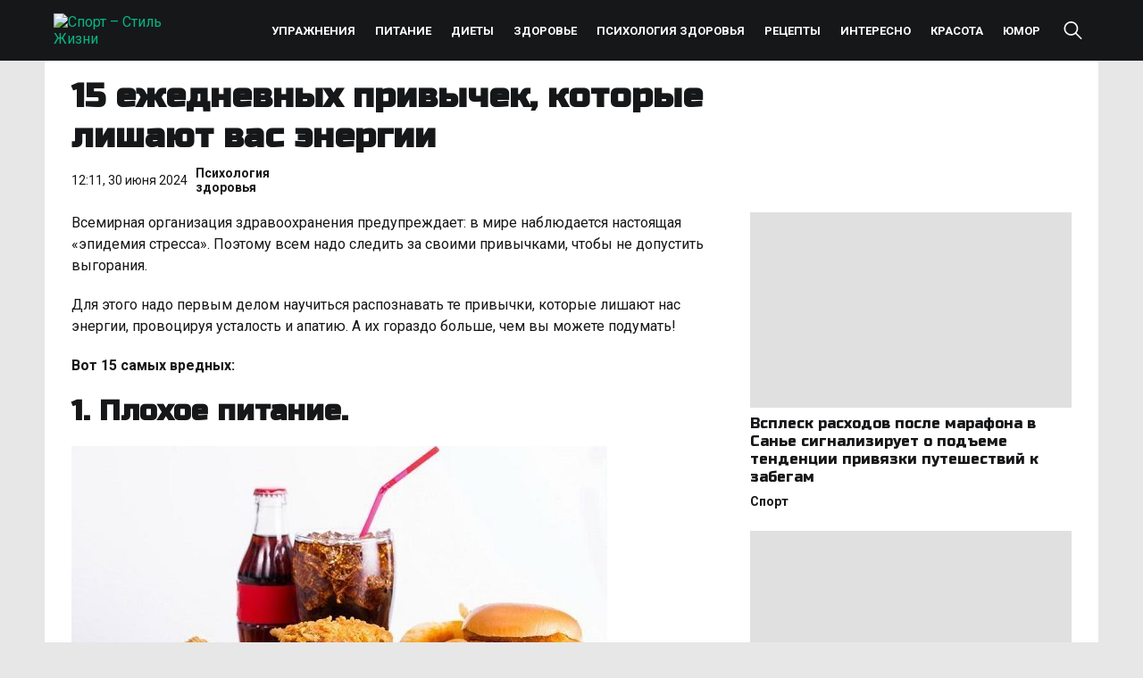

--- FILE ---
content_type: text/html; charset=UTF-8
request_url: https://sportandiet.ru/psihologiya-zdorovya/15-ezhednevnyh-privychek-kotorye-lishayut-vas-energii/
body_size: 13542
content:
<!doctype html>
<html lang="ru-RU">
<head>
	<meta charset="UTF-8">
	<meta name="viewport" content="width=device-width, initial-scale=1">
	<link rel="profile" href="https://gmpg.org/xfn/11">

	<meta name='robots' content='index, follow, max-image-preview:large, max-snippet:-1, max-video-preview:-1' />
	<style>img:is([sizes="auto" i], [sizes^="auto," i]) { contain-intrinsic-size: 3000px 1500px }</style>
	
	<!-- This site is optimized with the Yoast SEO plugin v25.8 - https://yoast.com/wordpress/plugins/seo/ -->
	<title>15 ежедневных привычек, которые лишают вас энергии - Спорт - Стиль Жизни</title>
	<link rel="canonical" href="https://sportandiet.ru/psihologiya-zdorovya/15-ezhednevnyh-privychek-kotorye-lishayut-vas-energii/" />
	<meta property="og:locale" content="ru_RU" />
	<meta property="og:type" content="article" />
	<meta property="og:title" content="15 ежедневных привычек, которые лишают вас энергии - Спорт - Стиль Жизни" />
	<meta property="og:description" content="Всемирная организация здравоохранения предупреждает: в мире наблюдается настоящая «эпидемия стресса». Поэтому всем надо следить за своими привычками, чтобы не допустить выгорания. Для этого надо первым делом научиться распознавать те привычки, которые лишают нас энергии, провоцируя усталость и апатию. А их гораздо больше, чем вы можете подумать! Вот 15 самых вредных: 1. Плохое питание. News Punch..." />
	<meta property="og:url" content="https://sportandiet.ru/psihologiya-zdorovya/15-ezhednevnyh-privychek-kotorye-lishayut-vas-energii/" />
	<meta property="og:site_name" content="Спорт - Стиль Жизни" />
	<meta property="article:published_time" content="2024-06-30T00:11:54+00:00" />
	<meta property="og:image" content="https://img.sportandiet.ru/2024/08/1560601368-0.jpg" />
	<meta property="og:image:width" content="600" />
	<meta property="og:image:height" content="403" />
	<meta property="og:image:type" content="image/jpeg" />
	<meta name="author" content="admin" />
	<meta name="twitter:card" content="summary_large_image" />
	<meta name="twitter:label1" content="Написано автором" />
	<meta name="twitter:data1" content="admin" />
	<script type="application/ld+json" class="yoast-schema-graph">{"@context":"https://schema.org","@graph":[{"@type":"Article","@id":"https://sportandiet.ru/psihologiya-zdorovya/15-ezhednevnyh-privychek-kotorye-lishayut-vas-energii/#article","isPartOf":{"@id":"https://sportandiet.ru/psihologiya-zdorovya/15-ezhednevnyh-privychek-kotorye-lishayut-vas-energii/"},"author":{"name":"admin","@id":"https://sportandiet.ru/#/schema/person/2c6f904798048538b149c9acfef014b8"},"headline":"15 ежедневных привычек, которые лишают вас энергии","datePublished":"2024-06-30T00:11:54+00:00","mainEntityOfPage":{"@id":"https://sportandiet.ru/psihologiya-zdorovya/15-ezhednevnyh-privychek-kotorye-lishayut-vas-energii/"},"wordCount":946,"publisher":{"@id":"https://sportandiet.ru/#organization"},"image":{"@id":"https://sportandiet.ru/psihologiya-zdorovya/15-ezhednevnyh-privychek-kotorye-lishayut-vas-energii/#primaryimage"},"thumbnailUrl":"https://img.sportandiet.ru/2024/08/1560601368-0.jpg","articleSection":["Психология здоровья"],"inLanguage":"ru-RU"},{"@type":"WebPage","@id":"https://sportandiet.ru/psihologiya-zdorovya/15-ezhednevnyh-privychek-kotorye-lishayut-vas-energii/","url":"https://sportandiet.ru/psihologiya-zdorovya/15-ezhednevnyh-privychek-kotorye-lishayut-vas-energii/","name":"15 ежедневных привычек, которые лишают вас энергии - Спорт - Стиль Жизни","isPartOf":{"@id":"https://sportandiet.ru/#website"},"primaryImageOfPage":{"@id":"https://sportandiet.ru/psihologiya-zdorovya/15-ezhednevnyh-privychek-kotorye-lishayut-vas-energii/#primaryimage"},"image":{"@id":"https://sportandiet.ru/psihologiya-zdorovya/15-ezhednevnyh-privychek-kotorye-lishayut-vas-energii/#primaryimage"},"thumbnailUrl":"https://img.sportandiet.ru/2024/08/1560601368-0.jpg","datePublished":"2024-06-30T00:11:54+00:00","breadcrumb":{"@id":"https://sportandiet.ru/psihologiya-zdorovya/15-ezhednevnyh-privychek-kotorye-lishayut-vas-energii/#breadcrumb"},"inLanguage":"ru-RU","potentialAction":[{"@type":"ReadAction","target":["https://sportandiet.ru/psihologiya-zdorovya/15-ezhednevnyh-privychek-kotorye-lishayut-vas-energii/"]}]},{"@type":"ImageObject","inLanguage":"ru-RU","@id":"https://sportandiet.ru/psihologiya-zdorovya/15-ezhednevnyh-privychek-kotorye-lishayut-vas-energii/#primaryimage","url":"https://img.sportandiet.ru/2024/08/1560601368-0.jpg","contentUrl":"https://img.sportandiet.ru/2024/08/1560601368-0.jpg","width":600,"height":403},{"@type":"BreadcrumbList","@id":"https://sportandiet.ru/psihologiya-zdorovya/15-ezhednevnyh-privychek-kotorye-lishayut-vas-energii/#breadcrumb","itemListElement":[{"@type":"ListItem","position":1,"name":"Главная страница","item":"https://sportandiet.ru/"},{"@type":"ListItem","position":2,"name":"Новости","item":"https://sportandiet.ru/novosti/"},{"@type":"ListItem","position":3,"name":"Психология здоровья","item":"https://sportandiet.ru/psihologiya-zdorovya/"},{"@type":"ListItem","position":4,"name":"15 ежедневных привычек, которые лишают вас энергии"}]},{"@type":"WebSite","@id":"https://sportandiet.ru/#website","url":"https://sportandiet.ru/","name":"Спорт - Стиль Жизни","description":"","publisher":{"@id":"https://sportandiet.ru/#organization"},"potentialAction":[{"@type":"SearchAction","target":{"@type":"EntryPoint","urlTemplate":"https://sportandiet.ru/?s={search_term_string}"},"query-input":{"@type":"PropertyValueSpecification","valueRequired":true,"valueName":"search_term_string"}}],"inLanguage":"ru-RU"},{"@type":"Organization","@id":"https://sportandiet.ru/#organization","name":"Спорт - Стиль Жизни","url":"https://sportandiet.ru/","logo":{"@type":"ImageObject","inLanguage":"ru-RU","@id":"https://sportandiet.ru/#/schema/logo/image/","url":"https://img.sportandiet.ru/2025/08/logo.png","contentUrl":"https://img.sportandiet.ru/2025/08/logo.png","width":258,"height":27,"caption":"Спорт - Стиль Жизни"},"image":{"@id":"https://sportandiet.ru/#/schema/logo/image/"}},{"@type":"Person","@id":"https://sportandiet.ru/#/schema/person/2c6f904798048538b149c9acfef014b8","name":"admin","image":{"@type":"ImageObject","inLanguage":"ru-RU","@id":"https://sportandiet.ru/#/schema/person/image/","url":"https://secure.gravatar.com/avatar/46f2415768c2ceaa996d1aec7605ff1f?s=96&d=mm&r=g","contentUrl":"https://secure.gravatar.com/avatar/46f2415768c2ceaa996d1aec7605ff1f?s=96&d=mm&r=g","caption":"admin"},"url":"https://sportandiet.ru/author/admin/"}]}</script>
	<!-- / Yoast SEO plugin. -->


<link rel="alternate" type="application/rss+xml" title="Спорт - Стиль Жизни &raquo; Лента" href="https://sportandiet.ru/feed/" />
<link rel="alternate" type="application/rss+xml" title="Спорт - Стиль Жизни &raquo; Лента комментариев" href="https://sportandiet.ru/comments/feed/" />
<script>
window._wpemojiSettings = {"baseUrl":"https:\/\/s.w.org\/images\/core\/emoji\/15.0.3\/72x72\/","ext":".png","svgUrl":"https:\/\/s.w.org\/images\/core\/emoji\/15.0.3\/svg\/","svgExt":".svg","source":{"concatemoji":"https:\/\/sportandiet.ru\/wp-includes\/js\/wp-emoji-release.min.js?ver=6.7.2"}};
/*! This file is auto-generated */
!function(i,n){var o,s,e;function c(e){try{var t={supportTests:e,timestamp:(new Date).valueOf()};sessionStorage.setItem(o,JSON.stringify(t))}catch(e){}}function p(e,t,n){e.clearRect(0,0,e.canvas.width,e.canvas.height),e.fillText(t,0,0);var t=new Uint32Array(e.getImageData(0,0,e.canvas.width,e.canvas.height).data),r=(e.clearRect(0,0,e.canvas.width,e.canvas.height),e.fillText(n,0,0),new Uint32Array(e.getImageData(0,0,e.canvas.width,e.canvas.height).data));return t.every(function(e,t){return e===r[t]})}function u(e,t,n){switch(t){case"flag":return n(e,"\ud83c\udff3\ufe0f\u200d\u26a7\ufe0f","\ud83c\udff3\ufe0f\u200b\u26a7\ufe0f")?!1:!n(e,"\ud83c\uddfa\ud83c\uddf3","\ud83c\uddfa\u200b\ud83c\uddf3")&&!n(e,"\ud83c\udff4\udb40\udc67\udb40\udc62\udb40\udc65\udb40\udc6e\udb40\udc67\udb40\udc7f","\ud83c\udff4\u200b\udb40\udc67\u200b\udb40\udc62\u200b\udb40\udc65\u200b\udb40\udc6e\u200b\udb40\udc67\u200b\udb40\udc7f");case"emoji":return!n(e,"\ud83d\udc26\u200d\u2b1b","\ud83d\udc26\u200b\u2b1b")}return!1}function f(e,t,n){var r="undefined"!=typeof WorkerGlobalScope&&self instanceof WorkerGlobalScope?new OffscreenCanvas(300,150):i.createElement("canvas"),a=r.getContext("2d",{willReadFrequently:!0}),o=(a.textBaseline="top",a.font="600 32px Arial",{});return e.forEach(function(e){o[e]=t(a,e,n)}),o}function t(e){var t=i.createElement("script");t.src=e,t.defer=!0,i.head.appendChild(t)}"undefined"!=typeof Promise&&(o="wpEmojiSettingsSupports",s=["flag","emoji"],n.supports={everything:!0,everythingExceptFlag:!0},e=new Promise(function(e){i.addEventListener("DOMContentLoaded",e,{once:!0})}),new Promise(function(t){var n=function(){try{var e=JSON.parse(sessionStorage.getItem(o));if("object"==typeof e&&"number"==typeof e.timestamp&&(new Date).valueOf()<e.timestamp+604800&&"object"==typeof e.supportTests)return e.supportTests}catch(e){}return null}();if(!n){if("undefined"!=typeof Worker&&"undefined"!=typeof OffscreenCanvas&&"undefined"!=typeof URL&&URL.createObjectURL&&"undefined"!=typeof Blob)try{var e="postMessage("+f.toString()+"("+[JSON.stringify(s),u.toString(),p.toString()].join(",")+"));",r=new Blob([e],{type:"text/javascript"}),a=new Worker(URL.createObjectURL(r),{name:"wpTestEmojiSupports"});return void(a.onmessage=function(e){c(n=e.data),a.terminate(),t(n)})}catch(e){}c(n=f(s,u,p))}t(n)}).then(function(e){for(var t in e)n.supports[t]=e[t],n.supports.everything=n.supports.everything&&n.supports[t],"flag"!==t&&(n.supports.everythingExceptFlag=n.supports.everythingExceptFlag&&n.supports[t]);n.supports.everythingExceptFlag=n.supports.everythingExceptFlag&&!n.supports.flag,n.DOMReady=!1,n.readyCallback=function(){n.DOMReady=!0}}).then(function(){return e}).then(function(){var e;n.supports.everything||(n.readyCallback(),(e=n.source||{}).concatemoji?t(e.concatemoji):e.wpemoji&&e.twemoji&&(t(e.twemoji),t(e.wpemoji)))}))}((window,document),window._wpemojiSettings);
</script>
<style id='wp-emoji-styles-inline-css'>

	img.wp-smiley, img.emoji {
		display: inline !important;
		border: none !important;
		box-shadow: none !important;
		height: 1em !important;
		width: 1em !important;
		margin: 0 0.07em !important;
		vertical-align: -0.1em !important;
		background: none !important;
		padding: 0 !important;
	}
</style>
<link rel='stylesheet' id='wp-block-library-css' href='https://sportandiet.ru/wp-includes/css/dist/block-library/style.min.css?ver=6.7.2' media='all' />
<style id='classic-theme-styles-inline-css'>
/*! This file is auto-generated */
.wp-block-button__link{color:#fff;background-color:#32373c;border-radius:9999px;box-shadow:none;text-decoration:none;padding:calc(.667em + 2px) calc(1.333em + 2px);font-size:1.125em}.wp-block-file__button{background:#32373c;color:#fff;text-decoration:none}
</style>
<style id='global-styles-inline-css'>
:root{--wp--preset--aspect-ratio--square: 1;--wp--preset--aspect-ratio--4-3: 4/3;--wp--preset--aspect-ratio--3-4: 3/4;--wp--preset--aspect-ratio--3-2: 3/2;--wp--preset--aspect-ratio--2-3: 2/3;--wp--preset--aspect-ratio--16-9: 16/9;--wp--preset--aspect-ratio--9-16: 9/16;--wp--preset--color--black: #000000;--wp--preset--color--cyan-bluish-gray: #abb8c3;--wp--preset--color--white: #ffffff;--wp--preset--color--pale-pink: #f78da7;--wp--preset--color--vivid-red: #cf2e2e;--wp--preset--color--luminous-vivid-orange: #ff6900;--wp--preset--color--luminous-vivid-amber: #fcb900;--wp--preset--color--light-green-cyan: #7bdcb5;--wp--preset--color--vivid-green-cyan: #00d084;--wp--preset--color--pale-cyan-blue: #8ed1fc;--wp--preset--color--vivid-cyan-blue: #0693e3;--wp--preset--color--vivid-purple: #9b51e0;--wp--preset--gradient--vivid-cyan-blue-to-vivid-purple: linear-gradient(135deg,rgba(6,147,227,1) 0%,rgb(155,81,224) 100%);--wp--preset--gradient--light-green-cyan-to-vivid-green-cyan: linear-gradient(135deg,rgb(122,220,180) 0%,rgb(0,208,130) 100%);--wp--preset--gradient--luminous-vivid-amber-to-luminous-vivid-orange: linear-gradient(135deg,rgba(252,185,0,1) 0%,rgba(255,105,0,1) 100%);--wp--preset--gradient--luminous-vivid-orange-to-vivid-red: linear-gradient(135deg,rgba(255,105,0,1) 0%,rgb(207,46,46) 100%);--wp--preset--gradient--very-light-gray-to-cyan-bluish-gray: linear-gradient(135deg,rgb(238,238,238) 0%,rgb(169,184,195) 100%);--wp--preset--gradient--cool-to-warm-spectrum: linear-gradient(135deg,rgb(74,234,220) 0%,rgb(151,120,209) 20%,rgb(207,42,186) 40%,rgb(238,44,130) 60%,rgb(251,105,98) 80%,rgb(254,248,76) 100%);--wp--preset--gradient--blush-light-purple: linear-gradient(135deg,rgb(255,206,236) 0%,rgb(152,150,240) 100%);--wp--preset--gradient--blush-bordeaux: linear-gradient(135deg,rgb(254,205,165) 0%,rgb(254,45,45) 50%,rgb(107,0,62) 100%);--wp--preset--gradient--luminous-dusk: linear-gradient(135deg,rgb(255,203,112) 0%,rgb(199,81,192) 50%,rgb(65,88,208) 100%);--wp--preset--gradient--pale-ocean: linear-gradient(135deg,rgb(255,245,203) 0%,rgb(182,227,212) 50%,rgb(51,167,181) 100%);--wp--preset--gradient--electric-grass: linear-gradient(135deg,rgb(202,248,128) 0%,rgb(113,206,126) 100%);--wp--preset--gradient--midnight: linear-gradient(135deg,rgb(2,3,129) 0%,rgb(40,116,252) 100%);--wp--preset--font-size--small: 13px;--wp--preset--font-size--medium: 20px;--wp--preset--font-size--large: 36px;--wp--preset--font-size--x-large: 42px;--wp--preset--spacing--20: 0.44rem;--wp--preset--spacing--30: 0.67rem;--wp--preset--spacing--40: 1rem;--wp--preset--spacing--50: 1.5rem;--wp--preset--spacing--60: 2.25rem;--wp--preset--spacing--70: 3.38rem;--wp--preset--spacing--80: 5.06rem;--wp--preset--shadow--natural: 6px 6px 9px rgba(0, 0, 0, 0.2);--wp--preset--shadow--deep: 12px 12px 50px rgba(0, 0, 0, 0.4);--wp--preset--shadow--sharp: 6px 6px 0px rgba(0, 0, 0, 0.2);--wp--preset--shadow--outlined: 6px 6px 0px -3px rgba(255, 255, 255, 1), 6px 6px rgba(0, 0, 0, 1);--wp--preset--shadow--crisp: 6px 6px 0px rgba(0, 0, 0, 1);}:where(.is-layout-flex){gap: 0.5em;}:where(.is-layout-grid){gap: 0.5em;}body .is-layout-flex{display: flex;}.is-layout-flex{flex-wrap: wrap;align-items: center;}.is-layout-flex > :is(*, div){margin: 0;}body .is-layout-grid{display: grid;}.is-layout-grid > :is(*, div){margin: 0;}:where(.wp-block-columns.is-layout-flex){gap: 2em;}:where(.wp-block-columns.is-layout-grid){gap: 2em;}:where(.wp-block-post-template.is-layout-flex){gap: 1.25em;}:where(.wp-block-post-template.is-layout-grid){gap: 1.25em;}.has-black-color{color: var(--wp--preset--color--black) !important;}.has-cyan-bluish-gray-color{color: var(--wp--preset--color--cyan-bluish-gray) !important;}.has-white-color{color: var(--wp--preset--color--white) !important;}.has-pale-pink-color{color: var(--wp--preset--color--pale-pink) !important;}.has-vivid-red-color{color: var(--wp--preset--color--vivid-red) !important;}.has-luminous-vivid-orange-color{color: var(--wp--preset--color--luminous-vivid-orange) !important;}.has-luminous-vivid-amber-color{color: var(--wp--preset--color--luminous-vivid-amber) !important;}.has-light-green-cyan-color{color: var(--wp--preset--color--light-green-cyan) !important;}.has-vivid-green-cyan-color{color: var(--wp--preset--color--vivid-green-cyan) !important;}.has-pale-cyan-blue-color{color: var(--wp--preset--color--pale-cyan-blue) !important;}.has-vivid-cyan-blue-color{color: var(--wp--preset--color--vivid-cyan-blue) !important;}.has-vivid-purple-color{color: var(--wp--preset--color--vivid-purple) !important;}.has-black-background-color{background-color: var(--wp--preset--color--black) !important;}.has-cyan-bluish-gray-background-color{background-color: var(--wp--preset--color--cyan-bluish-gray) !important;}.has-white-background-color{background-color: var(--wp--preset--color--white) !important;}.has-pale-pink-background-color{background-color: var(--wp--preset--color--pale-pink) !important;}.has-vivid-red-background-color{background-color: var(--wp--preset--color--vivid-red) !important;}.has-luminous-vivid-orange-background-color{background-color: var(--wp--preset--color--luminous-vivid-orange) !important;}.has-luminous-vivid-amber-background-color{background-color: var(--wp--preset--color--luminous-vivid-amber) !important;}.has-light-green-cyan-background-color{background-color: var(--wp--preset--color--light-green-cyan) !important;}.has-vivid-green-cyan-background-color{background-color: var(--wp--preset--color--vivid-green-cyan) !important;}.has-pale-cyan-blue-background-color{background-color: var(--wp--preset--color--pale-cyan-blue) !important;}.has-vivid-cyan-blue-background-color{background-color: var(--wp--preset--color--vivid-cyan-blue) !important;}.has-vivid-purple-background-color{background-color: var(--wp--preset--color--vivid-purple) !important;}.has-black-border-color{border-color: var(--wp--preset--color--black) !important;}.has-cyan-bluish-gray-border-color{border-color: var(--wp--preset--color--cyan-bluish-gray) !important;}.has-white-border-color{border-color: var(--wp--preset--color--white) !important;}.has-pale-pink-border-color{border-color: var(--wp--preset--color--pale-pink) !important;}.has-vivid-red-border-color{border-color: var(--wp--preset--color--vivid-red) !important;}.has-luminous-vivid-orange-border-color{border-color: var(--wp--preset--color--luminous-vivid-orange) !important;}.has-luminous-vivid-amber-border-color{border-color: var(--wp--preset--color--luminous-vivid-amber) !important;}.has-light-green-cyan-border-color{border-color: var(--wp--preset--color--light-green-cyan) !important;}.has-vivid-green-cyan-border-color{border-color: var(--wp--preset--color--vivid-green-cyan) !important;}.has-pale-cyan-blue-border-color{border-color: var(--wp--preset--color--pale-cyan-blue) !important;}.has-vivid-cyan-blue-border-color{border-color: var(--wp--preset--color--vivid-cyan-blue) !important;}.has-vivid-purple-border-color{border-color: var(--wp--preset--color--vivid-purple) !important;}.has-vivid-cyan-blue-to-vivid-purple-gradient-background{background: var(--wp--preset--gradient--vivid-cyan-blue-to-vivid-purple) !important;}.has-light-green-cyan-to-vivid-green-cyan-gradient-background{background: var(--wp--preset--gradient--light-green-cyan-to-vivid-green-cyan) !important;}.has-luminous-vivid-amber-to-luminous-vivid-orange-gradient-background{background: var(--wp--preset--gradient--luminous-vivid-amber-to-luminous-vivid-orange) !important;}.has-luminous-vivid-orange-to-vivid-red-gradient-background{background: var(--wp--preset--gradient--luminous-vivid-orange-to-vivid-red) !important;}.has-very-light-gray-to-cyan-bluish-gray-gradient-background{background: var(--wp--preset--gradient--very-light-gray-to-cyan-bluish-gray) !important;}.has-cool-to-warm-spectrum-gradient-background{background: var(--wp--preset--gradient--cool-to-warm-spectrum) !important;}.has-blush-light-purple-gradient-background{background: var(--wp--preset--gradient--blush-light-purple) !important;}.has-blush-bordeaux-gradient-background{background: var(--wp--preset--gradient--blush-bordeaux) !important;}.has-luminous-dusk-gradient-background{background: var(--wp--preset--gradient--luminous-dusk) !important;}.has-pale-ocean-gradient-background{background: var(--wp--preset--gradient--pale-ocean) !important;}.has-electric-grass-gradient-background{background: var(--wp--preset--gradient--electric-grass) !important;}.has-midnight-gradient-background{background: var(--wp--preset--gradient--midnight) !important;}.has-small-font-size{font-size: var(--wp--preset--font-size--small) !important;}.has-medium-font-size{font-size: var(--wp--preset--font-size--medium) !important;}.has-large-font-size{font-size: var(--wp--preset--font-size--large) !important;}.has-x-large-font-size{font-size: var(--wp--preset--font-size--x-large) !important;}
:where(.wp-block-post-template.is-layout-flex){gap: 1.25em;}:where(.wp-block-post-template.is-layout-grid){gap: 1.25em;}
:where(.wp-block-columns.is-layout-flex){gap: 2em;}:where(.wp-block-columns.is-layout-grid){gap: 2em;}
:root :where(.wp-block-pullquote){font-size: 1.5em;line-height: 1.6;}
</style>
<link rel='stylesheet' id='sport_diet-style-css' href='https://sportandiet.ru/wp-content/themes/sport_diet/style.css?ver=1.0.0' media='all' />
<link rel='stylesheet' id='boo-grid-4.6-css' href='https://sportandiet.ru/wp-content/themes/sport_diet/bootstrap-grid.css?ver=1.0.0' media='all' />
<link rel='stylesheet' id='fancybox-css-css' href='https://sportandiet.ru/wp-content/themes/sport_diet/js/jquery.fancybox.min.css?ver=1.0.0' media='all' />
<script src="https://sportandiet.ru/wp-includes/js/jquery/jquery.min.js?ver=3.7.1" id="jquery-core-js"></script>
<script src="https://sportandiet.ru/wp-includes/js/jquery/jquery-migrate.min.js?ver=3.4.1" id="jquery-migrate-js"></script>
<link rel="https://api.w.org/" href="https://sportandiet.ru/wp-json/" /><link rel="alternate" title="JSON" type="application/json" href="https://sportandiet.ru/wp-json/wp/v2/posts/11613" /><link rel="EditURI" type="application/rsd+xml" title="RSD" href="https://sportandiet.ru/xmlrpc.php?rsd" />
<meta name="generator" content="WordPress 6.7.2" />
<link rel='shortlink' href='https://sportandiet.ru/?p=11613' />
<link rel="alternate" title="oEmbed (JSON)" type="application/json+oembed" href="https://sportandiet.ru/wp-json/oembed/1.0/embed?url=https%3A%2F%2Fsportandiet.ru%2Fpsihologiya-zdorovya%2F15-ezhednevnyh-privychek-kotorye-lishayut-vas-energii%2F" />
<link rel="alternate" title="oEmbed (XML)" type="text/xml+oembed" href="https://sportandiet.ru/wp-json/oembed/1.0/embed?url=https%3A%2F%2Fsportandiet.ru%2Fpsihologiya-zdorovya%2F15-ezhednevnyh-privychek-kotorye-lishayut-vas-energii%2F&#038;format=xml" />
<link rel="icon" href="https://img.sportandiet.ru/2024/08/favicon.png" sizes="32x32" />
<link rel="icon" href="https://img.sportandiet.ru/2024/08/favicon.png" sizes="192x192" />
<link rel="apple-touch-icon" href="https://img.sportandiet.ru/2024/08/favicon.png" />
<meta name="msapplication-TileImage" content="https://img.sportandiet.ru/2024/08/favicon.png" />
</head>

<body class="post-template-default single single-post postid-11613 single-format-standard wp-custom-logo wp-embed-responsive"> 

	
<div id="page" class="site">

<header class="site-header compensate-for-scrollbar d-flex flex-column">
	<div class="container relative">
		<div class=" d-flex align-items-center justify-content-between">
			<div class="d-flex align-items-center align-items-center">
				<div class="site-branding mr-sm-4 mr-2">
					<a href="https://sportandiet.ru/" class="custom-logo-link" rel="home"><img width="258" height="27" src="https://img.sportandiet.ru/2025/08/logo.png" class="custom-logo wp-image-21526" alt="Спорт &#8211; Стиль Жизни" decoding="async" /></a>				</div>
			</div>
			
			<div class="d-flex align-items-center">
				<div>
					<nav class="nav-menu mx-lg-4 my-1">
						<ul id="menu-1" class="d-lg-flex flex-wrap"><li id="menu-item-17440" class="menu-item menu-item-type-taxonomy menu-item-object-category menu-item-17440"><a href="https://sportandiet.ru/uprazhneniya/">Упражнения</a></li>
<li id="menu-item-17436" class="menu-item menu-item-type-taxonomy menu-item-object-category menu-item-17436"><a href="https://sportandiet.ru/pitanie/">Питание</a></li>
<li id="menu-item-17432" class="menu-item menu-item-type-taxonomy menu-item-object-category menu-item-17432"><a href="https://sportandiet.ru/diety/">Диеты</a></li>
<li id="menu-item-17433" class="menu-item menu-item-type-taxonomy menu-item-object-category menu-item-17433"><a href="https://sportandiet.ru/zdorove/">Здоровье</a></li>
<li id="menu-item-17437" class="menu-item menu-item-type-taxonomy menu-item-object-category current-post-ancestor current-menu-parent current-post-parent menu-item-17437"><a href="https://sportandiet.ru/psihologiya-zdorovya/">Психология здоровья</a></li>
<li id="menu-item-17439" class="menu-item menu-item-type-taxonomy menu-item-object-category menu-item-17439"><a href="https://sportandiet.ru/retsepty/">Рецепты</a></li>
<li id="menu-item-17434" class="menu-item menu-item-type-taxonomy menu-item-object-category menu-item-17434"><a href="https://sportandiet.ru/interesno/">Интересно</a></li>
<li id="menu-item-17435" class="menu-item menu-item-type-taxonomy menu-item-object-category menu-item-17435"><a href="https://sportandiet.ru/krasota/">Красота</a></li>
<li id="menu-item-17441" class="menu-item menu-item-type-taxonomy menu-item-object-category menu-item-17441"><a href="https://sportandiet.ru/yumor/">Юмор</a></li>
</ul>					</nav>
				</div>
				<div class="d-lg-none d-block pr-3">
					<div class="burger"><span></span></div>
				</div>
				<div class="search_column">
					<div class="d-flex justify-content-end wrap_search h-100">
    <div class="search_panel">
        <form role="search" method="get" id="searchform" class="searchform d-flex" action="https://sportandiet.ru/">
            <input type="text" value="" name="s" id="s" placeholder="Поиск новостей" required/>
            <label for="searchsubmit" class="s-submit d-flex align-items-center">
                <svg xmlns="http://www.w3.org/2000/svg" width="22" height="22" viewBox="0 0 22 22" fill="none"><g clip-path="url(#clip0_14_506)"><path d="M7.64839 0.064455C5.74057 0.30508 3.93589 1.19453 2.56518 2.56524C-0.0301296 5.15625 -0.726223 9.08789 0.820652 12.3664C2.09682 15.0777 4.64917 16.9512 7.57534 17.3379C9.74956 17.6215 11.971 17.0629 13.7499 15.7867C13.9605 15.6363 14.1496 15.5117 14.1667 15.5117C14.1839 15.5117 15.6234 16.934 17.3593 18.6656C20.6894 21.9957 20.6937 21.9957 21.0761 22C21.2652 22 21.639 21.8453 21.7507 21.7164C21.8753 21.5746 22 21.2566 22 21.0762C22 20.6938 21.9957 20.6895 18.6656 17.3594C16.9339 15.6234 15.5117 14.1883 15.5117 14.1711C15.5117 14.1539 15.6363 13.9648 15.791 13.7457C16.8566 12.2375 17.398 10.5574 17.4023 8.73555C17.4023 6.38086 16.4999 4.20234 14.8371 2.54805C13.5222 1.2418 11.9066 0.4168 10.0546 0.107424C9.47026 0.00859642 8.25854 -0.012888 7.64839 0.064455ZM9.71089 1.91211C11.6703 2.23008 13.3417 3.28711 14.4031 4.88555C15.1937 6.07578 15.5589 7.26602 15.5632 8.67969C15.5632 9.36289 15.516 9.77539 15.3613 10.3984C14.7554 12.8176 12.8175 14.7555 10.3984 15.3613C9.77534 15.516 9.36284 15.5633 8.67964 15.5633C7.26596 15.559 6.07573 15.1938 4.8855 14.4031C2.99057 13.1441 1.8476 11.0086 1.8476 8.70977C1.8476 7.5582 2.08393 6.58711 2.62104 5.54727C3.48901 3.86719 5.03589 2.6168 6.89643 2.07969C7.68276 1.85625 8.89878 1.78321 9.71089 1.91211Z" /></g><defs><clipPath id="clip0_14_506"><rect width="22" height="22"/></clipPath></defs></svg>
                <input type="submit" class="searchsubmit" id="searchsubmit" value="" />
            </label>
        </form>
    </div>
    <div class="s-icon d-flex align-items-center mr-2">
        <svg class="loop-icon" xmlns="http://www.w3.org/2000/svg" width="22" height="22" viewBox="0 0 22 22" fill="none"><g clip-path="url(#clip0_14_506)"><path d="M7.64839 0.064455C5.74057 0.30508 3.93589 1.19453 2.56518 2.56524C-0.0301296 5.15625 -0.726223 9.08789 0.820652 12.3664C2.09682 15.0777 4.64917 16.9512 7.57534 17.3379C9.74956 17.6215 11.971 17.0629 13.7499 15.7867C13.9605 15.6363 14.1496 15.5117 14.1667 15.5117C14.1839 15.5117 15.6234 16.934 17.3593 18.6656C20.6894 21.9957 20.6937 21.9957 21.0761 22C21.2652 22 21.639 21.8453 21.7507 21.7164C21.8753 21.5746 22 21.2566 22 21.0762C22 20.6938 21.9957 20.6895 18.6656 17.3594C16.9339 15.6234 15.5117 14.1883 15.5117 14.1711C15.5117 14.1539 15.6363 13.9648 15.791 13.7457C16.8566 12.2375 17.398 10.5574 17.4023 8.73555C17.4023 6.38086 16.4999 4.20234 14.8371 2.54805C13.5222 1.2418 11.9066 0.4168 10.0546 0.107424C9.47026 0.00859642 8.25854 -0.012888 7.64839 0.064455ZM9.71089 1.91211C11.6703 2.23008 13.3417 3.28711 14.4031 4.88555C15.1937 6.07578 15.5589 7.26602 15.5632 8.67969C15.5632 9.36289 15.516 9.77539 15.3613 10.3984C14.7554 12.8176 12.8175 14.7555 10.3984 15.3613C9.77534 15.516 9.36284 15.5633 8.67964 15.5633C7.26596 15.559 6.07573 15.1938 4.8855 14.4031C2.99057 13.1441 1.8476 11.0086 1.8476 8.70977C1.8476 7.5582 2.08393 6.58711 2.62104 5.54727C3.48901 3.86719 5.03589 2.6168 6.89643 2.07969C7.68276 1.85625 8.89878 1.78321 9.71089 1.91211Z" /></g><defs><clipPath id="clip0_14_506"><rect width="22" height="22"/></clipPath></defs></svg>
        <svg data-win="gl0ry_to_ukra1ne" class="loop-icon_close" width="20" height="19" viewBox="0 0 20 19" fill="none" xmlns="http://www.w3.org/2000/svg"><path fill-rule="evenodd" clip-rule="evenodd" d="M2.73529 0.79769C2.33837 0.400768 1.69483 0.400768 1.29791 0.797691C0.900988 1.19461 0.900988 1.83815 1.29791 2.23507L8.56286 9.50002L1.29796 16.7649C0.90104 17.1618 0.90104 17.8054 1.29796 18.2023C1.69488 18.5992 2.33842 18.5992 2.73534 18.2023L10.0002 10.9374L17.2651 18.2023C17.6621 18.5992 18.3056 18.5992 18.7025 18.2023C19.0994 17.8054 19.0994 17.1618 18.7025 16.7649L11.4376 9.50002L18.7026 2.23507C19.0995 1.83815 19.0995 1.19461 18.7026 0.797691C18.3057 0.400768 17.6621 0.400768 17.2652 0.79769L10.0002 8.06264L2.73529 0.79769Z"/></svg>
    </div>
</div>				</div>
			</div>
		</div>
	</div>
</header>

<main>
	<section class="pt-0 pb-3">
		<div class="container">
			<div class="row">

				<div class="col-md-8 mb-3">
					<h1>15 ежедневных привычек, которые лишают вас энергии</h1>					<div class="d-flex align-items-center mb-3">
						<div class="single-date mr-2">12:11, 30 июня 2024</div>
						<div class=""><a class="cat-name" href="https://sportandiet.ru/psihologiya-zdorovya/">Психология здоровья</a></div>
					</div>
				</div>
				<div class="col-md-4">
				</div>
				<div class="col-md-8 mb-4">
					<div class="single-content">
						
													
<p>Всемирная организация здравоохранения предупреждает: в мире наблюдается настоящая «эпидемия стресса». Поэтому всем надо следить за своими привычками, чтобы не допустить выгорания.</p>
<p>Для этого надо первым делом научиться распознавать те привычки, которые лишают нас энергии, провоцируя усталость и апатию. А их гораздо больше, чем вы можете подумать!</p>
<p><strong>Вот 15 самых вредных:</strong></p>
<h2>1. Плохое питание.</h2>
<p><img decoding="async" src="https://sportandiet.ru/wp-content/uploads/2024/08/1560601368-0.jpg" alt="" width="600"/>News Punch</p>
<p>Еда — самый важный источник энергии (наряду с водой). Питательные вещества необходимы всем частям нашего тела для нормальной работы — мозгу, сердцу, печени, желудку, мышцам, нервами… В процессе пищеварения образуется глюкоза, придающая нам сил.</p>
<p><strong>Совет: </strong>Вы должны съедать не менее 2000 калорий в день. Отдавайте предпочтение полезной и питательной еде: нежирному мясу, орехам, семечками, зелёным листовым овощам, цитрусам, сое, цельным злакам и нежирным молочным продуктам.</p>
<h2>2. Многозадачность.</h2>
<p><img decoding="async" src="https://sportandiet.ru/wp-content/uploads/2024/08/1560601368-1.jpg" alt="" width="600"/>timelab.se</p>
<p>Многозадачность крайне неэффективна. Во-первых, выполнять два дела сразу невозможно. Во-вторых, попытки это делать вынуждают мозг тратить огромные запасы энергии на переключение от задачи к задаче.</p>
<p><strong>Совет: </strong>Тут всё просто: делайте одно дело за раз. Когда мозг пытается отвлечься, сосредоточивайтесь на текущей задаче.</p>
<h2>3. Нытьё.</h2>
<p><img decoding="async" src="https://sportandiet.ru/wp-content/uploads/2024/08/1560601369-2.jpg" alt="" width="600"/>BluePrintsLive</p>
<p>Все мы любим иногда поныть и пожаловаться на свою тяжёлую жизнь. Порой это даже приносит облегчение. Однако исследование, опубликованное в Journal of Applied Psychology, показывает, что это приводит к негативному настрою, который лишает нас энергии.</p>
<p><strong>Совет: </strong>Научитесь находить корень проблемы и решать её вместо того, чтобы тратить силы на бесплодное нытьё.</p>
<h2>4. Обезвоживание.</h2>
<p><img decoding="async" src="https://sportandiet.ru/wp-content/uploads/2024/08/1560601369-3.jpg" alt="" width="600"/>priva.care</p>
<p>По данным учёных из Коннектикута, снижение объёма воды в организме всего на 1,5% нарушает способность к ясному мышлению. Причём совершенно не важно, что именно привело к обезвоживанию — тренировка или просто сидение на месте.</p>
<p><strong>Совет:</strong> Оптимальное количество воды — 8 стаканов в день (больше, если вы подвергаете себя физическим нагрузкам). Выявить обезвоживание легко: если моча имеет тёмный цвет, вы пьёте недостаточно воды.</p>
<h2>5. Дефицит железа.</h2>
<p><img decoding="async" src="https://sportandiet.ru/wp-content/uploads/2024/08/1560601369-4.jpg" alt="" width="600"/>Express.co.uk</p>
<p>По данным ВОЗ, дефицит железа — самое распространённое питательное нарушение в мире. Недостаток железа приводит к недостатку гемоглобина, лишая мышцы, ткани и органы кислорода. В итоге вы чувствуете усталость и вялость.</p>
<p><strong>Совет: </strong>Больше всего от дефицита железа страдают веганы и вегетарианцы, потому что больше всего этого элемента содержится в рыбе, мясе и птице. В таком случае необходимо принимать добавки. Рекомендованная суточная доза железа — 8 мг для мужчин и 18 мг для женщин в возрасте 18–50 лет и 8 мг для всех старше 50. Беременным следует получать не менее 27 мг в сутки.</p>
<h2>6. Недостаток физической активности.</h2>
<p><img decoding="async" src="https://sportandiet.ru/wp-content/uploads/2024/08/1560601369-5.png" alt="" width="600"/>Fitness Weight Loss</p>
<p>По данным учёных, регулярные тренировки низкой интенсивности повышают энергию на 20% и снижают уровень усталости на целых 65%! Что тут ещё добавить?!</p>
<p><strong>Совет: </strong>Лучше лёгкая зарядка, чем вообще никакой. Ходите пешком 45 минут, катайтесь на велосипеде или найдите себе хобби, требующее затрат энергии.</p>
<h2>7. Времяпровождение за экраном.</h2>
<p><img decoding="async" src="https://sportandiet.ru/wp-content/uploads/2024/08/1560601370-6.jpg" alt="" width="600"/>The List</p>
<p>Синий свет телефонных экранов нарушает циркадные ритмы организма, препятствуя нормальному сну. А недостаток сна, естественно, лишает вас энергии.</p>
<p><strong>Совет: </strong>Если вам так уж необходимо использовать телефон ночью, включайте режим защиты зрения.</p>
<h2>8. Плохая осанка.</h2>
<p><img decoding="async" src="https://sportandiet.ru/wp-content/uploads/2024/08/1560601370-7.png" alt="" width="600"/>visionpt.com.au</p>
<p>Неправильная осанка приводит к неравномерному распределению массы тела. То есть телу приходится постоянно подстраиваться, чтобы компенсировать этот дисбаланс. Кроме того, сутулость даёт постоянную нагрузку на спину и позвоночник, что забирает у вас энергию.</p>
<p><strong>Совет:</strong> Учитесь сидеть ровно. При ходьбе представьте себе ровную линию, идущую от макушки через шею по позвоночнику к ногам. Ощутив прилив энергии, вы сами расхотите сутулиться.</p>
<h2>9. Перфекционизм.</h2>
<p><img decoding="async" src="https://sportandiet.ru/wp-content/uploads/2024/08/1560601370-8.jpg" alt="" width="600"/>Positive Routines</p>
<p>Перфекционисты часто упрямы, боятся неудачи и испытывают нездоровую тягу всё контролировать. К сожалению, стремление к совершенству в каждой мелочи нереалистично и утомительно. Исследования показывают, что перфекционизм — верный спутник хронического стресса и выгорания.</p>
<p><strong>Совет: </strong>Как ни странно, многие перфекционисты склонны откладывать дела в долгий ящик. Научитесь делать всё сразу и не оглядываться назад. Вам также помогут медитации, дыхательные упражнения, визуализация и позитивные установки.</p>
<h2>10. Кофеин после обеда.</h2>
<p><img decoding="async" src="https://sportandiet.ru/wp-content/uploads/2024/08/1560601371-9.jpg" alt="" width="600"/>Thrillist</p>
<p>Чашечка кофе после обеда буквально возвращает вам силы, не так ли? К сожалению, учёные из Мичигана обнаружили, что употребление кофеина за 6 часов до сна плохо сказывается на его качестве и продолжительности.</p>
<p><strong>Совет: </strong>Вместо чашечки-другой кофе попробуйте подремать 20–30 минут. Это практикуют даже в Google!</p>
<h2>11. Беспорядок на столе.</h2>
<p><img decoding="async" src="https://sportandiet.ru/wp-content/uploads/2024/08/1560601371-10.jpg" alt="" width="600"/>Getty Images</p>
<p>Говорят, что на столе у Эйнштейна царил полный бардак — значит, и нам можно? А вот и нет: профессор Сабина Кастнер из Принстона говорит, что беспорядок в поле зрения рассеивает наше внимание, истощая запасы энергии и когнитивных ресурсов.</p>
<p><strong>Совет: </strong>Да просто уберите на столе — хуже точно не будет!</p>
<h2>12. Заболевания щитовидки.</h2>
<p><img decoding="async" src="https://sportandiet.ru/wp-content/uploads/2024/08/1560601371-11.jpg" alt="" width="600"/>Shutterstock</p>
<p>Нарушения в работе щитовидной железы характеризуются множеством симптомов, в том числе и слабостью. Гипотиреоз также может сопровождаться сухостью кожи, повышенной чувствительностью к холоду, вялостью и лишним весом. При появлении этих симптомов необходимо обратиться к врачу.</p>
<p><strong>Совет: </strong>Следите, чтобы в вашем рационе было достаточно железа (см. п. 5). Дефицит железа — основная причина болезней щитовидки.</p>
<h2>13. Сидение взаперти.</h2>
<p><img decoding="async" src="https://sportandiet.ru/wp-content/uploads/2024/08/1560601371-12.jpg" alt="" width="600"/>Business Insider</p>
<p>Если вы никогда не выходите из дома, это плохо скажется на вашей энергии. Люди созданы для природы, поэтому работа в офисе вредит нашему самочувствию.</p>
<p><strong>Совет: </strong>По данным исследований, опубликованных в Journal of Environmental Psychology, 20 минут, проведённые на природе, могут заметно повысить жизненные силы. Ричард Райан, автор исследования и профессор психологии из Рочестерского университета, говорит:</p>
<blockquote>
<p>«Природа — это топливо для души. Когда у нас нет сил, мы часто тянемся за кофе… но гораздо полезнее было бы выйти на природу!»</p>
</blockquote>
<h2>14. Безотказность.</h2>
<p><img decoding="async" src="https://sportandiet.ru/wp-content/uploads/2024/08/1560601372-13.jpg" alt="" width="600"/>Unsplash</p>
<p>Есть люди, которым очень сложно сказать кому-то «нет». К несчастью, многие злоупотребляют такой безотказностью. Исследование Университета штата Мичиган выявило, что среди безотказных людей гораздо выше риск выгорания и пониженной работоспособности.</p>
<p><strong>Совет:</strong> Самый простой способ справиться с этой проблемой — отучить себя от мысли, будто говорить «нет» — это грубо. Нет ничего плохого в том, чтобы вежливо сказать: «Извините, я не могу».</p>
<h2>15. Выпивка перед сном.</h2>
<p><img decoding="async" src="https://sportandiet.ru/wp-content/uploads/2024/08/1560601372-14.jpg" alt="" width="600"/>The New York Times</p>
<p>Многие любят после работы расслабиться с кружкой пива или бокалом вина. Однако даже в небольших количествах алкоголь вредит сну и не даёт вам как следует отдохнуть.</p>
<p><strong>Совет: </strong>По возможности перенесите возлияния на выходные. А если вы на корпоративе или по другой причине вынуждены пить в рабочий день, ограничьтесь одной-двумя дозами.</p>
<p><strong>А у вас есть какие-то из этих привычек?</strong></p>
<p> </p>
<p>Источник: lifter.com.ua</p>
											</div>
					<script src="https://yastatic.net/share2/share.js"></script>
					<div class="ya-share2 mb-3" data-curtain data-size="m" data-services="vkontakte,odnoklassniki,telegram,twitter,viber,whatsapp"></div>
				</div>
				<div class="col-md-4 mb-4">
					

	<div class="row">
		
				<div class="col-md-12 col-sm-6 mb-4">
					<div class="news-item">
    <a href="https://sportandiet.ru/sport/vsplesk-rashodov-posle-marafona-v-sane-signaliziruet-o-podeme-tendencii-privjazki-puteshestvij-k-zabegam/" class="d-flex flex-column">
        <div class="thumbnail_news">
            <img width="400" height="267" src="https://img.sportandiet.ru/2026/01/18899655.jpg" class="attachment-large size-large wp-image-21758 wp-post-image" alt="" decoding="async" loading="lazy" />        </div>
    </a>
    <div class="title_news-wrap">
        
        <a href="https://sportandiet.ru/sport/vsplesk-rashodov-posle-marafona-v-sane-signaliziruet-o-podeme-tendencii-privjazki-puteshestvij-k-zabegam/" class="d-block">
            <div class="title_news">
                Всплеск расходов после марафона в Санье сигнализирует о подъеме тенденции привязки путешествий к забегам            </div>
        </a>
        <div class="mt-2"><a class="cat-name" href="https://sportandiet.ru/sport/">Спорт</a></div>
    </div>
   
    
</div>				</div>

		
				<div class="col-md-12 col-sm-6 mb-4">
					<div class="news-item">
    <a href="https://sportandiet.ru/sport/vtoroj-sezon-proekta-znakomstvo-so-sportivnoj-moskvoj/" class="d-flex flex-column">
        <div class="thumbnail_news">
            <img width="1280" height="853" src="https://img.sportandiet.ru/2025/12/photo-2025-12-24-16-30-25-2.jpg" class="attachment-large size-large wp-image-21750 wp-post-image" alt="" decoding="async" loading="lazy" />        </div>
    </a>
    <div class="title_news-wrap">
        
        <a href="https://sportandiet.ru/sport/vtoroj-sezon-proekta-znakomstvo-so-sportivnoj-moskvoj/" class="d-block">
            <div class="title_news">
                Второй сезон проекта «Знакомство со спортивной Москвой»            </div>
        </a>
        <div class="mt-2"><a class="cat-name" href="https://sportandiet.ru/sport/">Спорт</a></div>
    </div>
   
    
</div>				</div>

			</div>


				</div>
			</div>
			
		</div>
	</section>
	
	<section class="pb-4">
		<div class="section-primary">
		<div class="container">
		<div class="px-sm-3 px-2">
	        
	        	        	<div class="title-3">Другие новости</div>
	        	<div class="row my-n2">
		            		            	<div class="col-lg-4 col-sm-6 my-2">
			    			<div class="news-item">
    <a href="https://sportandiet.ru/interesno/kaplya-dobra/" class="d-flex flex-column">
        <div class="thumbnail_news">
                            <img src="https://sportandiet.ru/wp-content/themes/sport_diet/img/no-img.jpg" class="no-img">
                    </div>
    </a>
    <div class="title_news-wrap">
        
        <a href="https://sportandiet.ru/interesno/kaplya-dobra/" class="d-block">
            <div class="title_news">
                «Капля добра…»            </div>
        </a>
        <div class="mt-2"><a class="cat-name" href="https://sportandiet.ru/interesno/">Интересно</a></div>
    </div>
   
    
</div>						</div>          	
		            		            	<div class="col-lg-4 col-sm-6 my-2">
			    			<div class="news-item">
    <a href="https://sportandiet.ru/interesno/malenkij-bumerang-dobra/" class="d-flex flex-column">
        <div class="thumbnail_news">
                            <img src="https://sportandiet.ru/wp-content/themes/sport_diet/img/no-img.jpg" class="no-img">
                    </div>
    </a>
    <div class="title_news-wrap">
        
        <a href="https://sportandiet.ru/interesno/malenkij-bumerang-dobra/" class="d-block">
            <div class="title_news">
                «Маленький бумеранг добра…»            </div>
        </a>
        <div class="mt-2"><a class="cat-name" href="https://sportandiet.ru/interesno/">Интересно</a></div>
    </div>
   
    
</div>						</div>          	
		            		            	<div class="col-lg-4 col-sm-6 my-2">
			    			<div class="news-item">
    <a href="https://sportandiet.ru/interesno/vera-kuzyomkina/" class="d-flex flex-column">
        <div class="thumbnail_news">
                            <img src="https://sportandiet.ru/wp-content/themes/sport_diet/img/no-img.jpg" class="no-img">
                    </div>
    </a>
    <div class="title_news-wrap">
        
        <a href="https://sportandiet.ru/interesno/vera-kuzyomkina/" class="d-block">
            <div class="title_news">
                «Вера Кузёмкина…»            </div>
        </a>
        <div class="mt-2"><a class="cat-name" href="https://sportandiet.ru/interesno/">Интересно</a></div>
    </div>
   
    
</div>						</div>          	
		            	            </div>
	            	        	    </div>
	    </div>
	    </div>
    </section>
</main>


	<footer class="site-footer">
		<div class="container">		
			<div class="row align-items-center">		
				
				<div class="col-lg-4">

						<div class="site-branding mr-2 my-2">
															<a href="https://sportandiet.ru/" class="custom-logo-link" rel="home"><img width="258" height="27" src="https://img.sportandiet.ru/2025/08/logo.png" class="custom-logo wp-image-21526" alt="Спорт &#8211; Стиль Жизни" decoding="async" /></a>													</div>
						<div class="my-2">
							<p class="m-0">© 2026.   Все права защищены</p>
						</div>	
				</div>
				<div class="col-lg-8">
					<nav class="my-3">
						<div class="menu-footer-container"><ul id="menu-footer" class="footer_menu d-flex flex-wrap justify-content-lg-end justify-content-center"><li id="menu-item-17445" class="menu-item menu-item-type-post_type menu-item-object-page menu-item-17445"><a href="https://sportandiet.ru/o-proekte/">О проекте</a></li>
<li id="menu-item-21338" class="menu-item menu-item-type-post_type menu-item-object-page menu-item-21338"><a href="https://sportandiet.ru/kontakty/">Контакты</a></li>
</ul></div>					</nav>
				</div>
			</div>
		</div>
	</footer>



</div>

<script src="https://sportandiet.ru/wp-content/themes/sport_diet/js/jquery.fancybox.min.js?ver=1.0.0" id="fancybox-js-js"></script>
<script src="https://sportandiet.ru/wp-content/themes/sport_diet/js/ajax_loadmore.js?ver=1.0.0" id="ajax_loadmore-js-js"></script>
<script src="https://sportandiet.ru/wp-content/themes/sport_diet/js/custom.js?ver=1.0.0" id="custom-js-js"></script>

</body>
</html>
